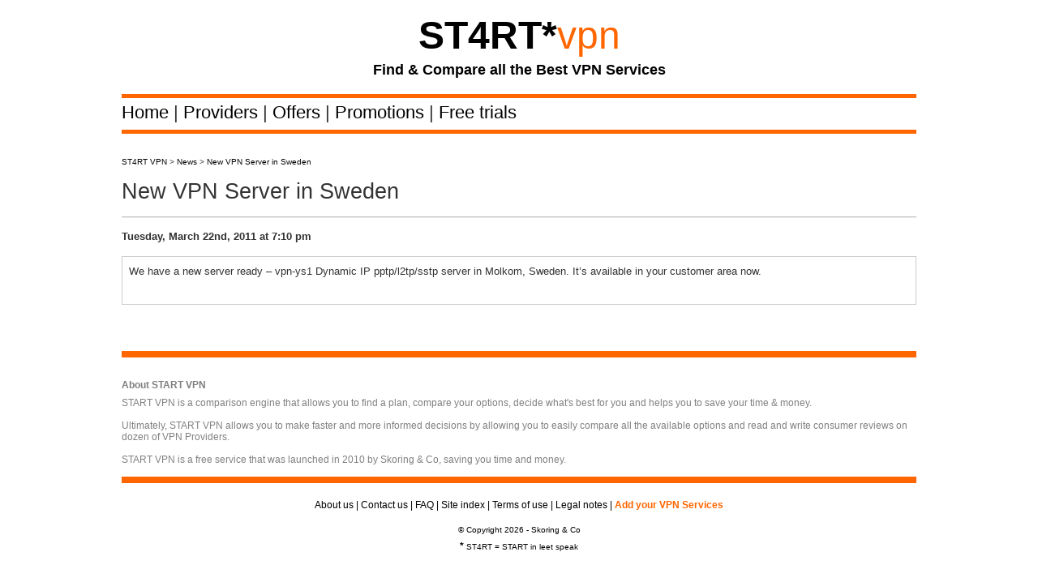

--- FILE ---
content_type: text/html; charset=UTF-8
request_url: http://www.start-vpn.com/news/new-vpn-server-in-sweden/
body_size: 3967
content:
<!DOCTYPE HTML PUBLIC "-//W3C//DTD HTML 4.01//EN" "http://www.w3.org/TR/html4/strict.dtd">
<html xmlns="http://www.w3.org/1999/xhtml" dir="ltr" lang="en-US">
<head profile="http://gmpg.org/xfn/11">
<script type="text/javascript">var _sf_startpt=(new Date()).getTime()</script>
<meta http-equiv="Content-Type" content="text/html; charset=UTF-8" />
<title>New VPN Server in Sweden | START VPN - Compare &amp; Find all the Best VPN Service &amp; VPN Reviews</title>
<link rel="shortcut icon" href="http://www.start-vpn.com/wp-content/themes/classifiedtheme/thumbs/favicon.ico" type="image/x-icon" />

	
<link rel='stylesheet' id='ez_styles-css'  href='http://www.start-vpn.com/wp-content/plugins/ez-overlay/style.css?ver=2.9.2' type='text/css' media='' />
<link rel='stylesheet' id='wp-pagenavi-css'  href='http://www.start-vpn.com/wp-content/plugins/wp-pagenavi/pagenavi-css.css?ver=2.60' type='text/css' media='all' />
<script type='text/javascript' src='http://www.start-vpn.com/wp-includes/js/comment-reply.js?ver=20090102'></script>
<script type='text/javascript' src='http://www.start-vpn.com/wp-content/plugins/ez-overlay/ez-overlay.min.js?ver=2.9.2'></script>
<link rel='index' title='START VPN - Compare &amp; Find all the Best VPN Service &amp; VPN Reviews' href='http://www.start-vpn.com' />
<link rel='start' title='OverPlay' href='http://www.start-vpn.com/vpn-providers/overplay/overplay/' />
<link rel='prev' title='New VPN Server in Czech-Republic' href='http://www.start-vpn.com/news/new-vpn-server-in-czech-republic/' />
<link rel='next' title='CrackIP &#8211; VPN consumer review &#8211; 13093' href='http://www.start-vpn.com/vpn/crackip-vpn-consumer-review-13093/' />

<!-- All in One SEO Pack 1.6.13.2 by Michael Torbert of Semper Fi Web Design[347,463] -->
<meta name="description" content="START-vpn: We're proud to announce StrongVPN has launched a New VPN Server in Sweden." />
<meta name="keywords" content="strong vpn, strong vpn price, strong vpn review, vpn, personal vpn, vpn service, vpn provider, internet security, online privacy" />
<link rel="canonical" href="http://www.start-vpn.com/news/new-vpn-server-in-sweden/" />
<!-- /all in one seo pack -->
<link rel="shortlink" href="http://wp.me/p1g13j-4Op" /><!-- ********************** CSS  ***********************/
/****************************************************************************** -->
<link rel="stylesheet" href="http://www.start-vpn.com/wp-content/themes/classifiedtheme/style.css" type="text/css" media="screen" />
<link href="http://www.start-vpn.com/wp-content/themes/classifiedtheme/themes/css/960.css" type="text/css" rel="stylesheet" /><!--Link to the 960 grid css file-->
<link href="http://www.start-vpn.com/wp-content/themes/classifiedtheme/themes/css/nav.css" type="text/css" rel="stylesheet" /><!--Link to the navigation css file-->
<link href="http://www.start-vpn.com/wp-content/themes/classifiedtheme/themes/css/infobulle.css" type="text/css" rel="stylesheet" />
<link rel="pingback" href="http://www.start-vpn.com/xmlrpc.php" />  
<link rel="shortcut icon" href="http://www.start-vpn.com/wp-content/themes/classifiedtheme/thumbs/favicon.ico" type="image/x-icon" /> 
<!-- ********************** JAVASCRIPT  ***********************/
/****************************************************************************** -->

<script type="text/javascript" src="http://w.sharethis.com/button/buttons.js"></script>
<script type="text/javascript" src="http://platform.twitter.com/widgets.js"></script>
<script type="text/javascript">stLight.options({publisher:'c72cdfcb-0af3-442b-9098-55c44aa0aba1'});</script>
<script type="text/javascript">
function gotoUrl(url) {
  if (url == "")
    return;
  location.href = url;
}
function newWin(url) {
  // url of this function should have the format: "target,URL".
  if (url == "")
    return;
  window.open(url.substring(url.indexOf(",") + 1, url.length), 
	url.substring(0, url.indexOf(",")));
}
</script>
<script type="text/javascript" src="http://www.start-vpn.com/wp-content/themes/classifiedtheme/themes/js/jquery-1.3.2.min.js"></script> 
<script type="text/javascript" src="http://www.start-vpn.com/wp-content/themes/classifiedtheme/themes/js/superfish.js"></script>
<script type="text/javascript" src="http://www.start-vpn.com/wp-content/themes/classifiedtheme/themes/js/infobulle.js"></script>
 


	<link href="http://www.start-vpn.com/wp-content/themes/classifiedtheme/themes/Nice-Ads-Black/css/styles.css" type="text/css" rel="stylesheet" />
	<!--[if IE 6]>
	<link rel="stylesheet" type="text/css" href="http://www.start-vpn.com/wp-content/themes/classifiedtheme/themes/ie6.css" />
	<![endif]-->
	<!--[if IE 7]>
	<link rel="stylesheet" type="text/css" href="http://www.start-vpn.com/wp-content/themes/classifiedtheme/themes/ie7.css" />
	<![endif]-->
 	<!--[if IE 8]>
	<link rel="stylesheet" type="text/css" href="http://www.start-vpn.com/wp-content/themes/classifiedtheme/themes/ie8.css" />
	<![endif]-->
	<script type="text/javascript" src="http://www.start-vpn.com/wp-content/themes/classifiedtheme/themes/js/classifiedstheme.js"></script>
    
	 

	
	
			<link href="http://www.start-vpn.com/wp-content/themes/classifiedtheme/images/prettyPhoto/prettyPhoto.css" type="text/css" rel="stylesheet" />
		<script src="http://www.start-vpn.com/wp-content/themes/classifiedtheme/images/prettyPhoto/jquery.prettyPhoto.js" type="text/javascript"></script>
	
	<!--<script type="text/javascript">function handleError() {return true;}window.onerror = handleError;</script>-->
	

    
</head>

<body style="background:#FFFFFF;">

﻿
<!-- ********************** CLASSIFIED THEME TOP NAVIGATION  ***********************/
/****************************************************************************** -->

  	<div id="header">


    <div id="headerContent">

	

      <h1 id="logoImage" style="text-align:center;">

				<a style=" text-decoration:none;" alt="START VPN - VPN Comparison Engine" title="START VPN - VPN Comparison Engine" style="text-decoration: none;" href="http://www.start-vpn.com/">
	
					<span style="font-family:Century Gothic,sans-serif; font-size:48px; font-weight:bold; text-align:center; color:#000;">ST4RT</span><span style="font-size:48px; font-weight:bold; color:#000; font-family:Arial, Helvetica, sans-serif;">*</span></a><a style=" text-decoration:none;" alt="START VPN - VPN Comparison Engine" title="START VPN - VPN Comparison Engine" style="text-decoration: none;" href="http://www.start-vpn.com/"><span style="font-family:Century Gothic,sans-serif; font-size:48px; color:#FF6600;">vpn</span></a><br /><br /><span style="font-family:Century Gothic,sans-serif; font-size:18px; color:#000000; font-weight:bold;">Find & Compare all the Best VPN Services</span><br /><br />
	
				
								
				
				 
			</h1>      	


	</div><div class="clear"></div>

    </div>
<hr style="border: medium none; margin: 0px auto; height: 5px; color: #f00101; background-color: #FF6600; width: 980px;" />

<!-- ********************** CLASSIFIED MAIN CONTENT AREA  ***********************/
/****************************************************************************** -->


 <div id="container">

   <div id="headerContent">



<table border="0" cellspacing="0" cellpadding="0">
<tr height="10"><td></td></tr>
<tr><td></td></tr>
</table> 
<div style="margin-bottom:0px;">
</div>	
<ul style="margin-top:0px;">
	<li class="nav"><a class="nav" href="http://www.start-vpn.com/">Home </a>| </li>
    <li class="nav"><a class="nav" href="http://www.start-vpn.com/category/vpn-providers/?type=1&orderby=meta_value_number&key=hits&order=desc/">Providers </a>| </li>
	<li class="nav"><a class="nav" href="http://www.start-vpn.com/category/vpn-offers/?type=0&orderby=meta_value_number&key=hits&order=desc/">Offers </a>| </li>     <li class="nav"><a class="nav" href="http://www.start-vpn.com/tag/promotion/?type=0&orderby=meta_value&key=hits&order=desc">Promotions </a>| </li>
	<li class="nav"><a class="nav" href="http://www.start-vpn.com/tag/free-trial/?type=0&orderby=meta_value&key=hits&order=desc">Free trials </a></li>
	</ul>
		   
</div>

<hr style="border: medium none; margin: 10px auto; height: 5px; color: #f00101; background-color: #FF6600; width: 980px;" />
<div id="content">
	
	
	
	
	
	


<div class="classifiedtheme-content"><div style="margin-left:0px;width:980px;">
<style>
ol, ul { list-style-type:disc; margin-left:0px; }
</style>


<!-- ********************** CLASSIFIED THEME MAINPAGE ***********************/
/****************************************************************************** -->

 
<div style="padding:0px; background:#fff; border:0px solid #666; line-height:24px;">

	<div style="font-size:10px; height:10px; line-height:10px; float:left; margin-bottom:10px;">
<!-- Breadcrumb NavXT 3.5.1 -->
<a title="Go to ST4RT VPN." href="http://www.start-vpn.com">ST4RT VPN</a> > <a title="Go to News." href="http://www.start-vpn.com/category/news/">News</a> > <a title="Go to New VPN Server in Sweden." href="">New VPN Server in Sweden</a>	</div>

<br />

	<h2 class="underlined" style="margin-top:0px; font-family:Century Gothic,sans-serif;">
		
	New VPN Server in Sweden</h2>
	
	
<!-- AFFILIATE BUY BUTTON -->
	
	
	</span></div></div><div style="margin-bottom:15px;"></div>
		
				
	<b><small>Tuesday, March 22nd, 2011 at 7:10 pm</small></b><br /><br /> 
	<div class="entry" style="background-color:#FFFFFF; margin-bottom:0px; border:1px solid #CCCCCC; border-bottom:none; width:968px;">
		<table width="100%" border="0"><tr><td>
		<p>We have a new server ready &#8211; vpn-ys1 Dynamic IP pptp/l2tp/sstp server in Molkom, Sweden. It&#8217;s available in your customer area now.</p>
</td>
 		</tr></table>

	</div>
	<div class="clear"></div>
    <div class="entry" style="background-color:#FFFFFF; margin-bottom:0px; border:1px solid #CCCCCC; border-top:none; width:968px;">

	
	
	<!-- AFFILIATE BUY BUTTON -->
	




 




	
</div>

	
 	<div class="clear"></div>           <input type="bouton" style="visibility:hidden;" name ="commentlist" id="commentlist" />
		</div> 
	
	
</div>


<!-- ********************** CLASSIFIED SIDEBAR ***********************/
/****************************************************************************** -->


</div> 
 <div class="clear"><!-- --></div>

<br />
 



</div>



</div>
<div id="footer-wrapper" style="background:#FFFFFF;">
<div style="border-bottom:8px solid #FF6600; border-top:8px solid #FF6600; overflow:hidden; margin:auto; width:980px;">
<h4 style="margin:0 0 8px; font-family:Arial,Helvetica,sans-serif; font-size:12px; margin-top:27px; font-weight:bold; color:#808080;">About START VPN</h4>
<span style="color:#808080; line-height:14px; font-size:12px;">START VPN is a comparison engine that allows you to find a plan, compare your options, decide what's best for you and helps you to save your time & money.<br/><br/>Ultimately, START VPN allows you to make faster and more informed decisions by allowing you to easily compare all the available options and read and write consumer reviews on dozen of VPN Providers.<br/><br/>START VPN is a free service that was launched in 2010 by Skoring & Co, saving you time and money.<br /><br />
</div>
<div id="footer" style="background:#FFFFFF;">

<div style="font-size:12px; color:#000000; font-family:Century Gothic,sans-serif; text-align:center;"><a style="color:#000000;" href="http://www.start-vpn.com/about-start-vpn/">About us</a> | <a style="color:#000000;" href="http://www.start-vpn.com/contact/">Contact us</a> | <a style="color:#000000;" href="http://www.start-vpn.com/frequently-asked-questions/">FAQ</a> | <a style="color:#000000;" href="http://www.start-vpn.com/site-index/">Site index</a> | <a style="color:#000000;" href="http://www.start-vpn.com/terms-of-use/">Terms of use</a> | <a style="color:#000000;" href="http://www.start-vpn.com/legal-notes/">Legal notes</a> | <a style="color:#ff6600; font-weight:bold;" href="http://www.start-vpn.com/add-your-vpn-service/">Add your VPN Services</a></div>
  <div class="clear"></div><br/>
  <div style="text-align:center; float:none; font-size:10px;" id="copy">&copy; Copyright 2026 - Skoring & Co <br/><span style="font-size:12px; font-weight:bold; color:#000; font-family:Arial, Helvetica, sans-serif;">*</span> ST4RT = START in leet speak</div>
</div>
  <div class="clear"></div>
<!--stats_footer_test--><script src="http://stats.wordpress.com/e-202605.js" type="text/javascript"></script>
<script type="text/javascript">
st_go({blog:'18593633',v:'ext',post:'18501'});
var load_cmc = function(){linktracker_init(18593633,18501,2);};
if ( typeof addLoadEvent != 'undefined' ) addLoadEvent(load_cmc);
else load_cmc();
</script>
<script type="text/javascript">

  var _gaq = _gaq || [];
  _gaq.push(['_setAccount', 'UA-20456543-1']);
  _gaq.push(['_trackPageview']);

  (function() {
    var ga = document.createElement('script'); ga.type = 'text/javascript'; ga.async = true;
    ga.src = ('https:' == document.location.protocol ? 'https://ssl' : 'http://www') + '.google-analytics.com/ga.js';
    var s = document.getElementsByTagName('script')[0]; s.parentNode.insertBefore(ga, s);
  })();

</script>
</body>
</html>
